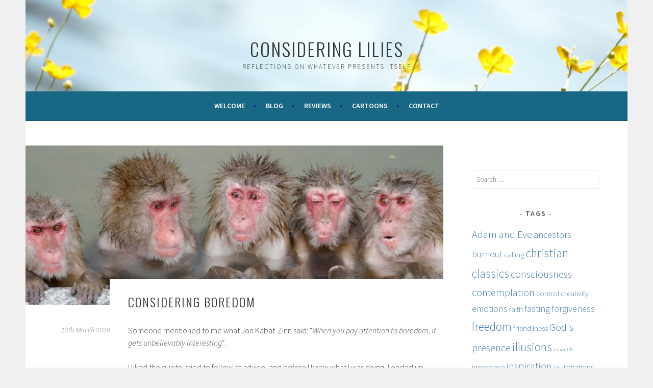

--- FILE ---
content_type: text/html; charset=UTF-8
request_url: https://consideringlilies.nl/considering-boredom/?utm_source=rss&utm_medium=rss&utm_campaign=considering-boredom
body_size: 63523
content:
<!DOCTYPE html>
<html lang="en-GB">
<head>
<meta charset="UTF-8">
<meta name="viewport" content="width=device-width, initial-scale=1">
<link rel="profile" href="http://gmpg.org/xfn/11">
<link rel="pingback" href="https://consideringlilies.nl/xmlrpc.php">
<meta name='robots' content='index, follow, max-image-preview:large, max-snippet:-1, max-video-preview:-1' />

	<!-- This site is optimized with the Yoast SEO plugin v20.7 - https://yoast.com/wordpress/plugins/seo/ -->
	<title>Considering Boredom - Considering Lilies</title>
	<meta name="description" content="&quot;When you pay attention to boredom, it gets unbelievably interesting&quot;. I tried this, and before I knew what I was doing, I ended up investigating whatever anyone had said on the topic." />
	<link rel="canonical" href="https://consideringlilies.nl/considering-boredom/" />
	<meta property="og:locale" content="en_GB" />
	<meta property="og:type" content="article" />
	<meta property="og:title" content="Considering Boredom - Considering Lilies" />
	<meta property="og:description" content="&quot;When you pay attention to boredom, it gets unbelievably interesting&quot;. I tried this, and before I knew what I was doing, I ended up investigating whatever anyone had said on the topic." />
	<meta property="og:url" content="https://consideringlilies.nl/considering-boredom/" />
	<meta property="og:site_name" content="Considering Lilies" />
	<meta property="article:published_time" content="2020-03-12T11:37:02+00:00" />
	<meta property="article:modified_time" content="2020-03-14T07:02:44+00:00" />
	<meta property="og:image" content="https://consideringlilies.nl/wp-content/uploads/2020/03/gorilla2.jpeg" />
	<meta property="og:image:width" content="546" />
	<meta property="og:image:height" content="546" />
	<meta property="og:image:type" content="image/jpeg" />
	<meta name="author" content="Ruth Alkema" />
	<meta name="twitter:card" content="summary_large_image" />
	<meta name="twitter:label1" content="Written by" />
	<meta name="twitter:data1" content="Ruth Alkema" />
	<meta name="twitter:label2" content="Estimated reading time" />
	<meta name="twitter:data2" content="5 minutes" />
	<script type="application/ld+json" class="yoast-schema-graph">{"@context":"https://schema.org","@graph":[{"@type":"Article","@id":"https://consideringlilies.nl/considering-boredom/#article","isPartOf":{"@id":"https://consideringlilies.nl/considering-boredom/"},"author":{"name":"Ruth Alkema","@id":"https://consideringlilies.nl/#/schema/person/566833366f257086307cb570a7f75b33"},"headline":"Considering Boredom","datePublished":"2020-03-12T11:37:02+00:00","dateModified":"2020-03-14T07:02:44+00:00","mainEntityOfPage":{"@id":"https://consideringlilies.nl/considering-boredom/"},"wordCount":939,"publisher":{"@id":"https://consideringlilies.nl/#/schema/person/566833366f257086307cb570a7f75b33"},"image":{"@id":"https://consideringlilies.nl/considering-boredom/#primaryimage"},"thumbnailUrl":"https://consideringlilies.nl/wp-content/uploads/2020/03/gorilla2.jpeg","keywords":["boredom"],"inLanguage":"en-GB"},{"@type":"WebPage","@id":"https://consideringlilies.nl/considering-boredom/","url":"https://consideringlilies.nl/considering-boredom/","name":"Considering Boredom - Considering Lilies","isPartOf":{"@id":"https://consideringlilies.nl/#website"},"primaryImageOfPage":{"@id":"https://consideringlilies.nl/considering-boredom/#primaryimage"},"image":{"@id":"https://consideringlilies.nl/considering-boredom/#primaryimage"},"thumbnailUrl":"https://consideringlilies.nl/wp-content/uploads/2020/03/gorilla2.jpeg","datePublished":"2020-03-12T11:37:02+00:00","dateModified":"2020-03-14T07:02:44+00:00","description":"\"When you pay attention to boredom, it gets unbelievably interesting\". I tried this, and before I knew what I was doing, I ended up investigating whatever anyone had said on the topic.","breadcrumb":{"@id":"https://consideringlilies.nl/considering-boredom/#breadcrumb"},"inLanguage":"en-GB","potentialAction":[{"@type":"ReadAction","target":["https://consideringlilies.nl/considering-boredom/"]}]},{"@type":"ImageObject","inLanguage":"en-GB","@id":"https://consideringlilies.nl/considering-boredom/#primaryimage","url":"https://consideringlilies.nl/wp-content/uploads/2020/03/gorilla2.jpeg","contentUrl":"https://consideringlilies.nl/wp-content/uploads/2020/03/gorilla2.jpeg","width":546,"height":546},{"@type":"BreadcrumbList","@id":"https://consideringlilies.nl/considering-boredom/#breadcrumb","itemListElement":[{"@type":"ListItem","position":1,"name":"Home","item":"https://consideringlilies.nl/"},{"@type":"ListItem","position":2,"name":"Blog","item":"https://consideringlilies.nl/blog/"},{"@type":"ListItem","position":3,"name":"Considering Boredom"}]},{"@type":"WebSite","@id":"https://consideringlilies.nl/#website","url":"https://consideringlilies.nl/","name":"Considering Lilies","description":"Reflections on whatever presents itself","publisher":{"@id":"https://consideringlilies.nl/#/schema/person/566833366f257086307cb570a7f75b33"},"potentialAction":[{"@type":"SearchAction","target":{"@type":"EntryPoint","urlTemplate":"https://consideringlilies.nl/?s={search_term_string}"},"query-input":"required name=search_term_string"}],"inLanguage":"en-GB"},{"@type":["Person","Organization"],"@id":"https://consideringlilies.nl/#/schema/person/566833366f257086307cb570a7f75b33","name":"Ruth Alkema","image":{"@type":"ImageObject","inLanguage":"en-GB","@id":"https://consideringlilies.nl/#/schema/person/image/","url":"https://consideringlilies.nl/wp-content/uploads/2017/12/20953258_679287288948151_6989616383031255846_n.jpg","contentUrl":"https://consideringlilies.nl/wp-content/uploads/2017/12/20953258_679287288948151_6989616383031255846_n.jpg","width":480,"height":480,"caption":"Ruth Alkema"},"logo":{"@id":"https://consideringlilies.nl/#/schema/person/image/"}}]}</script>
	<!-- / Yoast SEO plugin. -->


<link rel='dns-prefetch' href='//fonts.googleapis.com' />
<link rel="alternate" type="application/rss+xml" title="Considering Lilies &raquo; Feed" href="https://consideringlilies.nl/feed/" />
<link rel="alternate" type="application/rss+xml" title="Considering Lilies &raquo; Comments Feed" href="https://consideringlilies.nl/comments/feed/" />
		<!-- This site uses the Google Analytics by ExactMetrics plugin v7.15.2 - Using Analytics tracking - https://www.exactmetrics.com/ -->
							<script src="//www.googletagmanager.com/gtag/js?id=G-TR07YNDY84"  data-cfasync="false" data-wpfc-render="false" type="text/javascript" async></script>
			<script data-cfasync="false" data-wpfc-render="false" type="text/javascript">
				var em_version = '7.15.2';
				var em_track_user = true;
				var em_no_track_reason = '';
				
								var disableStrs = [
										'ga-disable-G-TR07YNDY84',
															'ga-disable-UA-114874606-1',
									];

				/* Function to detect opted out users */
				function __gtagTrackerIsOptedOut() {
					for (var index = 0; index < disableStrs.length; index++) {
						if (document.cookie.indexOf(disableStrs[index] + '=true') > -1) {
							return true;
						}
					}

					return false;
				}

				/* Disable tracking if the opt-out cookie exists. */
				if (__gtagTrackerIsOptedOut()) {
					for (var index = 0; index < disableStrs.length; index++) {
						window[disableStrs[index]] = true;
					}
				}

				/* Opt-out function */
				function __gtagTrackerOptout() {
					for (var index = 0; index < disableStrs.length; index++) {
						document.cookie = disableStrs[index] + '=true; expires=Thu, 31 Dec 2099 23:59:59 UTC; path=/';
						window[disableStrs[index]] = true;
					}
				}

				if ('undefined' === typeof gaOptout) {
					function gaOptout() {
						__gtagTrackerOptout();
					}
				}
								window.dataLayer = window.dataLayer || [];

				window.ExactMetricsDualTracker = {
					helpers: {},
					trackers: {},
				};
				if (em_track_user) {
					function __gtagDataLayer() {
						dataLayer.push(arguments);
					}

					function __gtagTracker(type, name, parameters) {
						if (!parameters) {
							parameters = {};
						}

						if (parameters.send_to) {
							__gtagDataLayer.apply(null, arguments);
							return;
						}

						if (type === 'event') {
														parameters.send_to = exactmetrics_frontend.v4_id;
							var hookName = name;
							if (typeof parameters['event_category'] !== 'undefined') {
								hookName = parameters['event_category'] + ':' + name;
							}

							if (typeof ExactMetricsDualTracker.trackers[hookName] !== 'undefined') {
								ExactMetricsDualTracker.trackers[hookName](parameters);
							} else {
								__gtagDataLayer('event', name, parameters);
							}
							
														parameters.send_to = exactmetrics_frontend.ua;
							__gtagDataLayer(type, name, parameters);
													} else {
							__gtagDataLayer.apply(null, arguments);
						}
					}

					__gtagTracker('js', new Date());
					__gtagTracker('set', {
						'developer_id.dNDMyYj': true,
											});
										__gtagTracker('config', 'G-TR07YNDY84', {"forceSSL":"true","anonymize_ip":"true"} );
															__gtagTracker('config', 'UA-114874606-1', {"forceSSL":"true","anonymize_ip":"true"} );
										window.gtag = __gtagTracker;										(function () {
						/* https://developers.google.com/analytics/devguides/collection/analyticsjs/ */
						/* ga and __gaTracker compatibility shim. */
						var noopfn = function () {
							return null;
						};
						var newtracker = function () {
							return new Tracker();
						};
						var Tracker = function () {
							return null;
						};
						var p = Tracker.prototype;
						p.get = noopfn;
						p.set = noopfn;
						p.send = function () {
							var args = Array.prototype.slice.call(arguments);
							args.unshift('send');
							__gaTracker.apply(null, args);
						};
						var __gaTracker = function () {
							var len = arguments.length;
							if (len === 0) {
								return;
							}
							var f = arguments[len - 1];
							if (typeof f !== 'object' || f === null || typeof f.hitCallback !== 'function') {
								if ('send' === arguments[0]) {
									var hitConverted, hitObject = false, action;
									if ('event' === arguments[1]) {
										if ('undefined' !== typeof arguments[3]) {
											hitObject = {
												'eventAction': arguments[3],
												'eventCategory': arguments[2],
												'eventLabel': arguments[4],
												'value': arguments[5] ? arguments[5] : 1,
											}
										}
									}
									if ('pageview' === arguments[1]) {
										if ('undefined' !== typeof arguments[2]) {
											hitObject = {
												'eventAction': 'page_view',
												'page_path': arguments[2],
											}
										}
									}
									if (typeof arguments[2] === 'object') {
										hitObject = arguments[2];
									}
									if (typeof arguments[5] === 'object') {
										Object.assign(hitObject, arguments[5]);
									}
									if ('undefined' !== typeof arguments[1].hitType) {
										hitObject = arguments[1];
										if ('pageview' === hitObject.hitType) {
											hitObject.eventAction = 'page_view';
										}
									}
									if (hitObject) {
										action = 'timing' === arguments[1].hitType ? 'timing_complete' : hitObject.eventAction;
										hitConverted = mapArgs(hitObject);
										__gtagTracker('event', action, hitConverted);
									}
								}
								return;
							}

							function mapArgs(args) {
								var arg, hit = {};
								var gaMap = {
									'eventCategory': 'event_category',
									'eventAction': 'event_action',
									'eventLabel': 'event_label',
									'eventValue': 'event_value',
									'nonInteraction': 'non_interaction',
									'timingCategory': 'event_category',
									'timingVar': 'name',
									'timingValue': 'value',
									'timingLabel': 'event_label',
									'page': 'page_path',
									'location': 'page_location',
									'title': 'page_title',
								};
								for (arg in args) {
																		if (!(!args.hasOwnProperty(arg) || !gaMap.hasOwnProperty(arg))) {
										hit[gaMap[arg]] = args[arg];
									} else {
										hit[arg] = args[arg];
									}
								}
								return hit;
							}

							try {
								f.hitCallback();
							} catch (ex) {
							}
						};
						__gaTracker.create = newtracker;
						__gaTracker.getByName = newtracker;
						__gaTracker.getAll = function () {
							return [];
						};
						__gaTracker.remove = noopfn;
						__gaTracker.loaded = true;
						window['__gaTracker'] = __gaTracker;
					})();
									} else {
										console.log("");
					(function () {
						function __gtagTracker() {
							return null;
						}

						window['__gtagTracker'] = __gtagTracker;
						window['gtag'] = __gtagTracker;
					})();
									}
			</script>
				<!-- / Google Analytics by ExactMetrics -->
		<script type="text/javascript">
window._wpemojiSettings = {"baseUrl":"https:\/\/s.w.org\/images\/core\/emoji\/14.0.0\/72x72\/","ext":".png","svgUrl":"https:\/\/s.w.org\/images\/core\/emoji\/14.0.0\/svg\/","svgExt":".svg","source":{"concatemoji":"https:\/\/consideringlilies.nl\/wp-includes\/js\/wp-emoji-release.min.js?ver=6.2"}};
/*! This file is auto-generated */
!function(e,a,t){var n,r,o,i=a.createElement("canvas"),p=i.getContext&&i.getContext("2d");function s(e,t){p.clearRect(0,0,i.width,i.height),p.fillText(e,0,0);e=i.toDataURL();return p.clearRect(0,0,i.width,i.height),p.fillText(t,0,0),e===i.toDataURL()}function c(e){var t=a.createElement("script");t.src=e,t.defer=t.type="text/javascript",a.getElementsByTagName("head")[0].appendChild(t)}for(o=Array("flag","emoji"),t.supports={everything:!0,everythingExceptFlag:!0},r=0;r<o.length;r++)t.supports[o[r]]=function(e){if(p&&p.fillText)switch(p.textBaseline="top",p.font="600 32px Arial",e){case"flag":return s("\ud83c\udff3\ufe0f\u200d\u26a7\ufe0f","\ud83c\udff3\ufe0f\u200b\u26a7\ufe0f")?!1:!s("\ud83c\uddfa\ud83c\uddf3","\ud83c\uddfa\u200b\ud83c\uddf3")&&!s("\ud83c\udff4\udb40\udc67\udb40\udc62\udb40\udc65\udb40\udc6e\udb40\udc67\udb40\udc7f","\ud83c\udff4\u200b\udb40\udc67\u200b\udb40\udc62\u200b\udb40\udc65\u200b\udb40\udc6e\u200b\udb40\udc67\u200b\udb40\udc7f");case"emoji":return!s("\ud83e\udef1\ud83c\udffb\u200d\ud83e\udef2\ud83c\udfff","\ud83e\udef1\ud83c\udffb\u200b\ud83e\udef2\ud83c\udfff")}return!1}(o[r]),t.supports.everything=t.supports.everything&&t.supports[o[r]],"flag"!==o[r]&&(t.supports.everythingExceptFlag=t.supports.everythingExceptFlag&&t.supports[o[r]]);t.supports.everythingExceptFlag=t.supports.everythingExceptFlag&&!t.supports.flag,t.DOMReady=!1,t.readyCallback=function(){t.DOMReady=!0},t.supports.everything||(n=function(){t.readyCallback()},a.addEventListener?(a.addEventListener("DOMContentLoaded",n,!1),e.addEventListener("load",n,!1)):(e.attachEvent("onload",n),a.attachEvent("onreadystatechange",function(){"complete"===a.readyState&&t.readyCallback()})),(e=t.source||{}).concatemoji?c(e.concatemoji):e.wpemoji&&e.twemoji&&(c(e.twemoji),c(e.wpemoji)))}(window,document,window._wpemojiSettings);
</script>
<style type="text/css">
img.wp-smiley,
img.emoji {
	display: inline !important;
	border: none !important;
	box-shadow: none !important;
	height: 1em !important;
	width: 1em !important;
	margin: 0 0.07em !important;
	vertical-align: -0.1em !important;
	background: none !important;
	padding: 0 !important;
}
</style>
	<link rel='stylesheet' id='wp-block-library-css' href='https://consideringlilies.nl/wp-includes/css/dist/block-library/style.min.css?ver=6.2' type='text/css' media='all' />
<style id='wp-block-library-inline-css' type='text/css'>
.has-text-align-justify{text-align:justify;}
</style>
<link rel='stylesheet' id='jetpack-videopress-video-block-view-css' href='https://consideringlilies.nl/wp-content/plugins/jetpack/jetpack_vendor/automattic/jetpack-videopress/build/block-editor/blocks/video/view.css?minify=false&#038;ver=317afd605f368082816f' type='text/css' media='all' />
<link rel='stylesheet' id='mediaelement-css' href='https://consideringlilies.nl/wp-includes/js/mediaelement/mediaelementplayer-legacy.min.css?ver=4.2.17' type='text/css' media='all' />
<link rel='stylesheet' id='wp-mediaelement-css' href='https://consideringlilies.nl/wp-includes/js/mediaelement/wp-mediaelement.min.css?ver=6.2' type='text/css' media='all' />
<link rel='stylesheet' id='classic-theme-styles-css' href='https://consideringlilies.nl/wp-includes/css/classic-themes.min.css?ver=6.2' type='text/css' media='all' />
<style id='global-styles-inline-css' type='text/css'>
body{--wp--preset--color--black: #000000;--wp--preset--color--cyan-bluish-gray: #abb8c3;--wp--preset--color--white: #ffffff;--wp--preset--color--pale-pink: #f78da7;--wp--preset--color--vivid-red: #cf2e2e;--wp--preset--color--luminous-vivid-orange: #ff6900;--wp--preset--color--luminous-vivid-amber: #fcb900;--wp--preset--color--light-green-cyan: #7bdcb5;--wp--preset--color--vivid-green-cyan: #00d084;--wp--preset--color--pale-cyan-blue: #8ed1fc;--wp--preset--color--vivid-cyan-blue: #0693e3;--wp--preset--color--vivid-purple: #9b51e0;--wp--preset--gradient--vivid-cyan-blue-to-vivid-purple: linear-gradient(135deg,rgba(6,147,227,1) 0%,rgb(155,81,224) 100%);--wp--preset--gradient--light-green-cyan-to-vivid-green-cyan: linear-gradient(135deg,rgb(122,220,180) 0%,rgb(0,208,130) 100%);--wp--preset--gradient--luminous-vivid-amber-to-luminous-vivid-orange: linear-gradient(135deg,rgba(252,185,0,1) 0%,rgba(255,105,0,1) 100%);--wp--preset--gradient--luminous-vivid-orange-to-vivid-red: linear-gradient(135deg,rgba(255,105,0,1) 0%,rgb(207,46,46) 100%);--wp--preset--gradient--very-light-gray-to-cyan-bluish-gray: linear-gradient(135deg,rgb(238,238,238) 0%,rgb(169,184,195) 100%);--wp--preset--gradient--cool-to-warm-spectrum: linear-gradient(135deg,rgb(74,234,220) 0%,rgb(151,120,209) 20%,rgb(207,42,186) 40%,rgb(238,44,130) 60%,rgb(251,105,98) 80%,rgb(254,248,76) 100%);--wp--preset--gradient--blush-light-purple: linear-gradient(135deg,rgb(255,206,236) 0%,rgb(152,150,240) 100%);--wp--preset--gradient--blush-bordeaux: linear-gradient(135deg,rgb(254,205,165) 0%,rgb(254,45,45) 50%,rgb(107,0,62) 100%);--wp--preset--gradient--luminous-dusk: linear-gradient(135deg,rgb(255,203,112) 0%,rgb(199,81,192) 50%,rgb(65,88,208) 100%);--wp--preset--gradient--pale-ocean: linear-gradient(135deg,rgb(255,245,203) 0%,rgb(182,227,212) 50%,rgb(51,167,181) 100%);--wp--preset--gradient--electric-grass: linear-gradient(135deg,rgb(202,248,128) 0%,rgb(113,206,126) 100%);--wp--preset--gradient--midnight: linear-gradient(135deg,rgb(2,3,129) 0%,rgb(40,116,252) 100%);--wp--preset--duotone--dark-grayscale: url('#wp-duotone-dark-grayscale');--wp--preset--duotone--grayscale: url('#wp-duotone-grayscale');--wp--preset--duotone--purple-yellow: url('#wp-duotone-purple-yellow');--wp--preset--duotone--blue-red: url('#wp-duotone-blue-red');--wp--preset--duotone--midnight: url('#wp-duotone-midnight');--wp--preset--duotone--magenta-yellow: url('#wp-duotone-magenta-yellow');--wp--preset--duotone--purple-green: url('#wp-duotone-purple-green');--wp--preset--duotone--blue-orange: url('#wp-duotone-blue-orange');--wp--preset--font-size--small: 13px;--wp--preset--font-size--medium: 20px;--wp--preset--font-size--large: 36px;--wp--preset--font-size--x-large: 42px;--wp--preset--spacing--20: 0.44rem;--wp--preset--spacing--30: 0.67rem;--wp--preset--spacing--40: 1rem;--wp--preset--spacing--50: 1.5rem;--wp--preset--spacing--60: 2.25rem;--wp--preset--spacing--70: 3.38rem;--wp--preset--spacing--80: 5.06rem;--wp--preset--shadow--natural: 6px 6px 9px rgba(0, 0, 0, 0.2);--wp--preset--shadow--deep: 12px 12px 50px rgba(0, 0, 0, 0.4);--wp--preset--shadow--sharp: 6px 6px 0px rgba(0, 0, 0, 0.2);--wp--preset--shadow--outlined: 6px 6px 0px -3px rgba(255, 255, 255, 1), 6px 6px rgba(0, 0, 0, 1);--wp--preset--shadow--crisp: 6px 6px 0px rgba(0, 0, 0, 1);}:where(.is-layout-flex){gap: 0.5em;}body .is-layout-flow > .alignleft{float: left;margin-inline-start: 0;margin-inline-end: 2em;}body .is-layout-flow > .alignright{float: right;margin-inline-start: 2em;margin-inline-end: 0;}body .is-layout-flow > .aligncenter{margin-left: auto !important;margin-right: auto !important;}body .is-layout-constrained > .alignleft{float: left;margin-inline-start: 0;margin-inline-end: 2em;}body .is-layout-constrained > .alignright{float: right;margin-inline-start: 2em;margin-inline-end: 0;}body .is-layout-constrained > .aligncenter{margin-left: auto !important;margin-right: auto !important;}body .is-layout-constrained > :where(:not(.alignleft):not(.alignright):not(.alignfull)){max-width: var(--wp--style--global--content-size);margin-left: auto !important;margin-right: auto !important;}body .is-layout-constrained > .alignwide{max-width: var(--wp--style--global--wide-size);}body .is-layout-flex{display: flex;}body .is-layout-flex{flex-wrap: wrap;align-items: center;}body .is-layout-flex > *{margin: 0;}:where(.wp-block-columns.is-layout-flex){gap: 2em;}.has-black-color{color: var(--wp--preset--color--black) !important;}.has-cyan-bluish-gray-color{color: var(--wp--preset--color--cyan-bluish-gray) !important;}.has-white-color{color: var(--wp--preset--color--white) !important;}.has-pale-pink-color{color: var(--wp--preset--color--pale-pink) !important;}.has-vivid-red-color{color: var(--wp--preset--color--vivid-red) !important;}.has-luminous-vivid-orange-color{color: var(--wp--preset--color--luminous-vivid-orange) !important;}.has-luminous-vivid-amber-color{color: var(--wp--preset--color--luminous-vivid-amber) !important;}.has-light-green-cyan-color{color: var(--wp--preset--color--light-green-cyan) !important;}.has-vivid-green-cyan-color{color: var(--wp--preset--color--vivid-green-cyan) !important;}.has-pale-cyan-blue-color{color: var(--wp--preset--color--pale-cyan-blue) !important;}.has-vivid-cyan-blue-color{color: var(--wp--preset--color--vivid-cyan-blue) !important;}.has-vivid-purple-color{color: var(--wp--preset--color--vivid-purple) !important;}.has-black-background-color{background-color: var(--wp--preset--color--black) !important;}.has-cyan-bluish-gray-background-color{background-color: var(--wp--preset--color--cyan-bluish-gray) !important;}.has-white-background-color{background-color: var(--wp--preset--color--white) !important;}.has-pale-pink-background-color{background-color: var(--wp--preset--color--pale-pink) !important;}.has-vivid-red-background-color{background-color: var(--wp--preset--color--vivid-red) !important;}.has-luminous-vivid-orange-background-color{background-color: var(--wp--preset--color--luminous-vivid-orange) !important;}.has-luminous-vivid-amber-background-color{background-color: var(--wp--preset--color--luminous-vivid-amber) !important;}.has-light-green-cyan-background-color{background-color: var(--wp--preset--color--light-green-cyan) !important;}.has-vivid-green-cyan-background-color{background-color: var(--wp--preset--color--vivid-green-cyan) !important;}.has-pale-cyan-blue-background-color{background-color: var(--wp--preset--color--pale-cyan-blue) !important;}.has-vivid-cyan-blue-background-color{background-color: var(--wp--preset--color--vivid-cyan-blue) !important;}.has-vivid-purple-background-color{background-color: var(--wp--preset--color--vivid-purple) !important;}.has-black-border-color{border-color: var(--wp--preset--color--black) !important;}.has-cyan-bluish-gray-border-color{border-color: var(--wp--preset--color--cyan-bluish-gray) !important;}.has-white-border-color{border-color: var(--wp--preset--color--white) !important;}.has-pale-pink-border-color{border-color: var(--wp--preset--color--pale-pink) !important;}.has-vivid-red-border-color{border-color: var(--wp--preset--color--vivid-red) !important;}.has-luminous-vivid-orange-border-color{border-color: var(--wp--preset--color--luminous-vivid-orange) !important;}.has-luminous-vivid-amber-border-color{border-color: var(--wp--preset--color--luminous-vivid-amber) !important;}.has-light-green-cyan-border-color{border-color: var(--wp--preset--color--light-green-cyan) !important;}.has-vivid-green-cyan-border-color{border-color: var(--wp--preset--color--vivid-green-cyan) !important;}.has-pale-cyan-blue-border-color{border-color: var(--wp--preset--color--pale-cyan-blue) !important;}.has-vivid-cyan-blue-border-color{border-color: var(--wp--preset--color--vivid-cyan-blue) !important;}.has-vivid-purple-border-color{border-color: var(--wp--preset--color--vivid-purple) !important;}.has-vivid-cyan-blue-to-vivid-purple-gradient-background{background: var(--wp--preset--gradient--vivid-cyan-blue-to-vivid-purple) !important;}.has-light-green-cyan-to-vivid-green-cyan-gradient-background{background: var(--wp--preset--gradient--light-green-cyan-to-vivid-green-cyan) !important;}.has-luminous-vivid-amber-to-luminous-vivid-orange-gradient-background{background: var(--wp--preset--gradient--luminous-vivid-amber-to-luminous-vivid-orange) !important;}.has-luminous-vivid-orange-to-vivid-red-gradient-background{background: var(--wp--preset--gradient--luminous-vivid-orange-to-vivid-red) !important;}.has-very-light-gray-to-cyan-bluish-gray-gradient-background{background: var(--wp--preset--gradient--very-light-gray-to-cyan-bluish-gray) !important;}.has-cool-to-warm-spectrum-gradient-background{background: var(--wp--preset--gradient--cool-to-warm-spectrum) !important;}.has-blush-light-purple-gradient-background{background: var(--wp--preset--gradient--blush-light-purple) !important;}.has-blush-bordeaux-gradient-background{background: var(--wp--preset--gradient--blush-bordeaux) !important;}.has-luminous-dusk-gradient-background{background: var(--wp--preset--gradient--luminous-dusk) !important;}.has-pale-ocean-gradient-background{background: var(--wp--preset--gradient--pale-ocean) !important;}.has-electric-grass-gradient-background{background: var(--wp--preset--gradient--electric-grass) !important;}.has-midnight-gradient-background{background: var(--wp--preset--gradient--midnight) !important;}.has-small-font-size{font-size: var(--wp--preset--font-size--small) !important;}.has-medium-font-size{font-size: var(--wp--preset--font-size--medium) !important;}.has-large-font-size{font-size: var(--wp--preset--font-size--large) !important;}.has-x-large-font-size{font-size: var(--wp--preset--font-size--x-large) !important;}
.wp-block-navigation a:where(:not(.wp-element-button)){color: inherit;}
:where(.wp-block-columns.is-layout-flex){gap: 2em;}
.wp-block-pullquote{font-size: 1.5em;line-height: 1.6;}
</style>
<link rel='stylesheet' id='style-css' href='https://consideringlilies.nl/wp-content/plugins/considering-lilies/style.css?ver=6.2' type='text/css' media='all' />
<link rel='stylesheet' id='sela-css' href='https://consideringlilies.nl/wp-content/themes/sela/style.css?ver=6.2' type='text/css' media='all' />
<link rel='stylesheet' id='sela-child-css' href='https://consideringlilies.nl/wp-content/themes/sela-child/style.css?ver=1.0.0' type='text/css' media='all' />
<link rel='stylesheet' id='sela-fonts-css' href='https://fonts.googleapis.com/css?family=Source+Sans+Pro%3A300%2C300italic%2C400%2C400italic%2C600%7CDroid+Serif%3A400%2C400italic%7COswald%3A300%2C400&#038;subset=latin%2Clatin-ext' type='text/css' media='all' />
<link rel='stylesheet' id='genericons-css' href='https://consideringlilies.nl/wp-content/plugins/jetpack/_inc/genericons/genericons/genericons.css?ver=3.1' type='text/css' media='all' />
<link rel='stylesheet' id='sela-style-css' href='https://consideringlilies.nl/wp-content/themes/sela-child/style.css?ver=6.2' type='text/css' media='all' />
<style id='sela-style-inline-css' type='text/css'>
.site-branding { background-image: url(https://consideringlilies.nl/wp-content/uploads/2017/12/cropped-lilies-banner.jpg); }
</style>
<link rel='stylesheet' id='recent-posts-widget-with-thumbnails-public-style-css' href='https://consideringlilies.nl/wp-content/plugins/recent-posts-widget-with-thumbnails/public.css?ver=7.1.1' type='text/css' media='all' />
<link rel='stylesheet' id='jetpack_css-css' href='https://consideringlilies.nl/wp-content/plugins/jetpack/css/jetpack.css?ver=12.1' type='text/css' media='all' />
<script type='text/javascript' src='https://consideringlilies.nl/wp-content/plugins/google-analytics-dashboard-for-wp/assets/js/frontend-gtag.min.js?ver=7.15.2' id='exactmetrics-frontend-script-js'></script>
<script data-cfasync="false" data-wpfc-render="false" type="text/javascript" id='exactmetrics-frontend-script-js-extra'>/* <![CDATA[ */
var exactmetrics_frontend = {"js_events_tracking":"true","download_extensions":"zip,mp3,mpeg,pdf,docx,pptx,xlsx,rar","inbound_paths":"[{\"path\":\"\\\/go\\\/\",\"label\":\"affiliate\"},{\"path\":\"\\\/recommend\\\/\",\"label\":\"affiliate\"}]","home_url":"https:\/\/consideringlilies.nl","hash_tracking":"false","ua":"UA-114874606-1","v4_id":"G-TR07YNDY84"};/* ]]> */
</script>
<script type='text/javascript' src='https://consideringlilies.nl/wp-includes/js/jquery/jquery.min.js?ver=3.6.3' id='jquery-core-js'></script>
<script type='text/javascript' src='https://consideringlilies.nl/wp-includes/js/jquery/jquery-migrate.min.js?ver=3.4.0' id='jquery-migrate-js'></script>
<link rel="https://api.w.org/" href="https://consideringlilies.nl/wp-json/" /><link rel="alternate" type="application/json" href="https://consideringlilies.nl/wp-json/wp/v2/posts/1105" /><link rel="EditURI" type="application/rsd+xml" title="RSD" href="https://consideringlilies.nl/xmlrpc.php?rsd" />
<link rel="wlwmanifest" type="application/wlwmanifest+xml" href="https://consideringlilies.nl/wp-includes/wlwmanifest.xml" />
<meta name="generator" content="WordPress 6.2" />
<link rel='shortlink' href='https://consideringlilies.nl/?p=1105' />
<link rel="alternate" type="application/json+oembed" href="https://consideringlilies.nl/wp-json/oembed/1.0/embed?url=https%3A%2F%2Fconsideringlilies.nl%2Fconsidering-boredom%2F" />
<link rel="alternate" type="text/xml+oembed" href="https://consideringlilies.nl/wp-json/oembed/1.0/embed?url=https%3A%2F%2Fconsideringlilies.nl%2Fconsidering-boredom%2F&#038;format=xml" />
 
    <style type="text/css"> 
	.main-navigation {
		background-color: ;
	}

	button,
	input[type="button"],
	input[type="reset"],
	input[type="submit"],
	#infinite-handle span {
		background-color: ;
	}

	a {
		color: #437eb6;
	}
	.entry-title a {
		color: #437eb6;
	}

	.main-navigation .menu > li > a:after {
			color: #250d9b;
		}

	.main-navigation a:hover,
	.main-navigation ul > :hover > a,
	.main-navigation ul > .focus > a {
		color: #e5e352;
	}
	.main-navigation ul ul a:hover,
	.main-navigation ul ul li.focus > a {
		color: #e5e352;
	}
	.main-navigation a:hover,
	.main-navigation ul > :hover > a,
	.main-navigation ul > .focus > a {
		color: #e5e352;
	}
	.main-navigation li.current_page_item > a,
	.main-navigation li.current-menu-item > a,
	.main-navigation li.current_page_ancestor > a,
	.main-navigation li.current-menu-ancestor > a {
		color: #e5e352;
	}

      a { 
        color: #437eb6; 
      } 
    </style> <link rel="icon" href="https://consideringlilies.nl/wp-content/uploads/2019/12/cropped-considering-lilies-1-32x32.png" sizes="32x32" />
<link rel="icon" href="https://consideringlilies.nl/wp-content/uploads/2019/12/cropped-considering-lilies-1-192x192.png" sizes="192x192" />
<link rel="apple-touch-icon" href="https://consideringlilies.nl/wp-content/uploads/2019/12/cropped-considering-lilies-1-180x180.png" />
<meta name="msapplication-TileImage" content="https://consideringlilies.nl/wp-content/uploads/2019/12/cropped-considering-lilies-1-270x270.png" />
		<style type="text/css" id="wp-custom-css">
			blockquote.bordered  {
background-color: #f9f9f9;
border: 1px solid #ccc;
border-radius: 6px;
box-shadow: 1px 1px 1px #ccc;
font-style: italic;
margin-bottom: 1.2em;
	padding-top: 0.6em;
	padding-right: 1em;
}

blockquote.bordered cite {
	margin-top: 0em;
	font-size: smaller;
}

blockquote.bordered p {
	margin-bottom: 1em;
}		</style>
		</head>

<body class="post-template-default single single-post postid-1105 single-format-standard not-multi-author display-header-text">
<div id="page" class="hfeed site">
	<header id="masthead" class="site-header" role="banner">
		<a class="skip-link screen-reader-text" href="#content" title="Skip to content">Skip to content</a>

		<div class="site-branding">
			<a href="https://consideringlilies.nl/" class="site-logo-link" rel="home" itemprop="url"></a>			<h1 class="site-title"><a href="https://consideringlilies.nl/" title="Considering Lilies" rel="home">Considering Lilies</a></h1>
							<h2 class="site-description">Reflections on whatever presents itself</h2>
					</div><!-- .site-branding -->

		<nav id="site-navigation" class="main-navigation" role="navigation">
			<button class="menu-toggle" aria-controls="menu" aria-expanded="false">Menu</button>
			<div class="menu-top-menu-container"><ul id="menu-top-menu" class="menu"><li id="menu-item-163" class="menu-item menu-item-type-post_type menu-item-object-page menu-item-home menu-item-163"><a href="https://consideringlilies.nl/">Welcome</a></li>
<li id="menu-item-20" class="menu-item menu-item-type-post_type menu-item-object-page current_page_parent menu-item-20"><a href="https://consideringlilies.nl/blog/">Blog</a></li>
<li id="menu-item-962" class="menu-item menu-item-type-taxonomy menu-item-object-category menu-item-962"><a href="https://consideringlilies.nl/category/review/">Reviews</a></li>
<li id="menu-item-983" class="menu-item menu-item-type-taxonomy menu-item-object-category menu-item-983"><a href="https://consideringlilies.nl/category/cartoons/">Cartoons</a></li>
<li id="menu-item-21" class="menu-item menu-item-type-post_type menu-item-object-page menu-item-21"><a href="https://consideringlilies.nl/contact/">Contact</a></li>
</ul></div>		</nav><!-- #site-navigation -->
	</header><!-- #masthead -->

	<div id="content" class="site-content">

	<div id="primary" class="content-area">
		<main id="main" class="site-main" role="main">

		
			
				
<article id="post-1105" class="post-1105 post type-post status-publish format-standard has-post-thumbnail hentry category-uncategorised tag-boredom with-featured-image">

					<div class="post-thumbnail">
					<img src="https://consideringlilies.nl/wp-content/uploads/2020/03/monkeys.png" alt="Considering Boredom" title="Considering Boredom" />
				</div>
			
	<header class="entry-header ">
					<h1 class="entry-title">Considering Boredom</h1>			</header><!-- .entry-header -->

	<div class="entry-body">

				<div class="entry-meta">
			<span class="date"><a href="https://consideringlilies.nl/considering-boredom/" title="Permalink to Considering Boredom" rel="bookmark"><time class="entry-date published" datetime="2020-03-12T12:37:02+01:00">12th March 2020</time><time class="updated" datetime="2020-03-14T08:02:44+01:00">14th March 2020</time></a></span>		</div><!-- .entry-meta -->
		
				<div class="entry-content">
			
<p>Someone mentioned to me what Jon Kabat-Zinn said: &#8220;<em>When you pay attention to boredom, it gets unbelievably interesting</em>&#8220;.</p>



<p>I liked the quote, tried to follow its advice, and before I knew what I was doing, I ended up investigating whatever anyone had said on the topic. Which only goes to show how much my mind really abhors being quiet and attentive. Even so, collecting all these quotes was rather an enjoyable activity, which proves Jon right: boredom is surely very interesting.&nbsp;</p>



<p>The quotes I liked best are the ones that point out how much boredom brings us close to our intriguing relation with time. I laughed at those who profess to have such a wonderful mind that they are never bored, and look down on all the people who are boring enough to be bored. Such sayings were quite&nbsp; abundant, but I&#8217;ve included only one, as being exemplary for the utter state of denial we can get into.</p>



<p>So, below follows my selection from the list of quotes that I found here: <a href="https://www.goodreads.com/quotes/tag/boredom">https://www.goodreads.com/quotes/tag/boredom</a></p>



<p>Disclaimer: I haven&#8217;t yet read any of the books quoted here.</p>



<blockquote class="wp-block-quote bordered"><p>“When hit by boredom, let yourself be crushed by it; submerge, hit bottom. In general, with things unpleasant, the rule is: The sooner you hit bottom, the faster you surface. The idea here is to exact a full look at the worst. The reason boredom deserves such scrutiny is that it represents pure, undiluted time in all its repetitive, redundant, monotonous splendor.</p><p>Boredom is your window on the properties of time that one tends to ignore to the likely peril of one&#8217;s mental equilibrium. It is your window on time&#8217;s infinity. Once this window opens, don&#8217;t try to shut it; on the contrary, throw it wide open.”</p><cite>Joseph Brodsky</cite></blockquote>



<blockquote class="wp-block-quote bordered"><p>“Boredom is therefore a vital problem for the moralist, since at least half the sins of mankind are caused by the fear of it.”</p><cite>Bertrand Russell, The Conquest of Happiness</cite></blockquote>



<blockquote class="wp-block-quote bordered"><p>Do you realise that people die of boredom in London suburbs? It&#8217;s the second biggest cause of death amongs the English in general. Sheer boredom…</p><cite>Alexander McCall Smith, Friends, Lovers, Chocolate<br></cite></blockquote>



<blockquote class="wp-block-quote bordered"><p>Boredom is the inner conflict we suffer when we lose desire, when we lack a lacking.</p><cite>Robert McKee, Story: Substance, Structure, Style, and the Principles of Screenwriting</cite></blockquote>



<blockquote class="wp-block-quote bordered"><p>For Heidegger, boredom is a privileged fundamental mood because it leads us directly into the very problem complex of being and time.</p><cite>Lars Fr. H. Svendsen, A Philosophy of Boredom</cite></blockquote>



<blockquote class="wp-block-quote bordered"><p>Only boring people get bored.</p><cite>Ruth Burke</cite></blockquote>



<blockquote class="wp-block-quote bordered"><p>Being condemned as boring is the worst thing, isn’t it? If someone calls you an arsehole you can work on being less of one. If a boring person tries to be interesting … they’re probably just being more boring</p><cite>Mhairi McFarlane, You Had Me At Hello</cite></blockquote>



<blockquote class="wp-block-quote bordered"><p>The gods were bored so they created man. Adam was bored because he was alone, so Eve was created. From that time boredom entered the world and grew in exact proportion to the growth of population. Adam was bored alone, then Adam and Eve in union, then Adam and Eve and Cain and Abel were bored en famille, then the population increased and the peoples were bored en masse. To divert themselves they conceived the idea of building a tower so high it reached the sky. The very idea is as boring as the tower was high, and a terrible proof of how boredom had gotten the upper hand. Then the nations were scattered over the earth, just as people now travel abroad, but they continued to be bored.</p><cite>Søren Kierkegaard, Either/Or, Part I</cite></blockquote>



<blockquote class="wp-block-quote bordered"><p>That thing some people call boredom, in the correct if elusive dosage, can be a form of inoculation against itself. Once you struffle through that swamp of monotony where time bogs down in excruciating ticks from your wristwatch, it becomes possible to break through to a state of equilibrium, to reach a kind of waiting and watching that verges on what I can only call the holy.</p><cite>Philip Connors, Fire Season: Field Notes from a Wilderness Lookout</cite></blockquote>



<blockquote class="wp-block-quote bordered"><p>In any first-class work of art, you can find passages that in themselves are extremely boring, but try to cut them out, as they are in an abridged edition, and you lose the life of the work. Don&#8217;t think that art that is alive can remain on the same level of interest throughout — and the same is true of life.</p><cite>W.H. Auden, Lectures on Shakespeare</cite></blockquote>



<blockquote class="wp-block-quote bordered"><p>The nature of the mind is to acquire, to absorb, is it not? Or rather the pattern it has created for itself is one of gathering in, and in that very activity the mind is preparing its own weariness, boredom. Interst, curiosity, is the beginning of acquisition, wich soon becomes boredom; and the urge to be free from boredom is another form of possession. So the mingd goes from boredom to interest to boredom again, til it is utterly weary; and these successive waves of interest and weariness are regarded as existence.</p><cite>Jiddhu Krsihnamurti, Commentaries on Living, Series II</cite></blockquote>



<blockquote class="wp-block-quote bordered"><p>Boredom is the root of all evil. It is very curious that boredom, which itself has such a calm and sedate nature, can have such a capacity to initiate motion. The effect that boredom brings about is absolutely magical, but this effect is one not of attraction but of repulsion.</p><cite>Søren Kierkegaard</cite></blockquote>



<blockquote class="wp-block-quote bordered"><p>If you let restlessness move you, you lose touch with who you are.</p><cite>Jon Kabat-Zinn, Wherever You Go, There You Are: Mindfulness Meditation in Everyday Life</cite></blockquote>
					</div><!-- .entry-content -->
		
				<footer class="entry-meta">
			<span class="cat-links">Posted in: <a href="https://consideringlilies.nl/category/uncategorised/" rel="category tag">Uncategorised</a></span><span class="sep"> | </span><span class="tags-links">Tagged: <a href="https://consideringlilies.nl/tag/boredom/" rel="tag">boredom</a></span>		</footer><!-- .entry-meta -->
			</div><!-- .entry-body -->

</article><!-- #post-## -->

					<nav class="navigation post-navigation" role="navigation">
		<h1 class="screen-reader-text">Post navigation</h1>
		<div class="nav-links">
			<div class="nav-previous"><a href="https://consideringlilies.nl/senua-s-perspective/" rel="prev"><span class="meta-nav"></span>&nbsp;Senua&#8217;s Perspective</a></div><div class="nav-next"><a href="https://consideringlilies.nl/just-being-around/" rel="next">Just being around&nbsp;<span class="meta-nav"></span></a></div>		</div><!-- .nav-links -->
	</nav><!-- .navigation -->
	
				
			
		
		</main><!-- #main -->
	</div><!-- #primary -->

	<div id="secondary" class="widget-area sidebar-widget-area" role="complementary">
		<aside id="search-8" class="widget widget_search"><form role="search" method="get" class="search-form" action="https://consideringlilies.nl/">
				<label>
					<span class="screen-reader-text">Search for:</span>
					<input type="search" class="search-field" placeholder="Search &hellip;" value="" name="s" />
				</label>
				<input type="submit" class="search-submit" value="Search" />
			</form></aside><aside id="tag_cloud-3" class="widget widget_tag_cloud"><h3 class="widget-title">Tags</h3><div class="tagcloud"><a href="https://consideringlilies.nl/tag/adam-and-eve/" class="tag-cloud-link tag-link-73 tag-link-position-1" style="font-size: 15.179487179487pt;" aria-label="Adam and Eve (4 items)">Adam and Eve</a>
<a href="https://consideringlilies.nl/tag/ancestors/" class="tag-cloud-link tag-link-77 tag-link-position-2" style="font-size: 13.384615384615pt;" aria-label="ancestors (3 items)">ancestors</a>
<a href="https://consideringlilies.nl/tag/burnout/" class="tag-cloud-link tag-link-35 tag-link-position-3" style="font-size: 13.384615384615pt;" aria-label="burnout (3 items)">burnout</a>
<a href="https://consideringlilies.nl/tag/calling/" class="tag-cloud-link tag-link-32 tag-link-position-4" style="font-size: 11.230769230769pt;" aria-label="calling (2 items)">calling</a>
<a href="https://consideringlilies.nl/tag/christian-classics/" class="tag-cloud-link tag-link-8 tag-link-position-5" style="font-size: 17.871794871795pt;" aria-label="christian classics (6 items)">christian classics</a>
<a href="https://consideringlilies.nl/tag/consciousness/" class="tag-cloud-link tag-link-80 tag-link-position-6" style="font-size: 15.179487179487pt;" aria-label="consciousness (4 items)">consciousness</a>
<a href="https://consideringlilies.nl/tag/contemplation/" class="tag-cloud-link tag-link-76 tag-link-position-7" style="font-size: 15.179487179487pt;" aria-label="contemplation (4 items)">contemplation</a>
<a href="https://consideringlilies.nl/tag/control/" class="tag-cloud-link tag-link-33 tag-link-position-8" style="font-size: 11.230769230769pt;" aria-label="control (2 items)">control</a>
<a href="https://consideringlilies.nl/tag/creativity/" class="tag-cloud-link tag-link-30 tag-link-position-9" style="font-size: 11.230769230769pt;" aria-label="creativity (2 items)">creativity</a>
<a href="https://consideringlilies.nl/tag/emotions/" class="tag-cloud-link tag-link-14 tag-link-position-10" style="font-size: 13.384615384615pt;" aria-label="emotions (3 items)">emotions</a>
<a href="https://consideringlilies.nl/tag/faith/" class="tag-cloud-link tag-link-84 tag-link-position-11" style="font-size: 11.230769230769pt;" aria-label="faith (2 items)">faith</a>
<a href="https://consideringlilies.nl/tag/fasting/" class="tag-cloud-link tag-link-62 tag-link-position-12" style="font-size: 13.384615384615pt;" aria-label="fasting (3 items)">fasting</a>
<a href="https://consideringlilies.nl/tag/forgiveness/" class="tag-cloud-link tag-link-63 tag-link-position-13" style="font-size: 13.384615384615pt;" aria-label="forgiveness (3 items)">forgiveness</a>
<a href="https://consideringlilies.nl/tag/freedom/" class="tag-cloud-link tag-link-31 tag-link-position-14" style="font-size: 17.871794871795pt;" aria-label="freedom (6 items)">freedom</a>
<a href="https://consideringlilies.nl/tag/friendliness/" class="tag-cloud-link tag-link-98 tag-link-position-15" style="font-size: 11.230769230769pt;" aria-label="friendliness (2 items)">friendliness</a>
<a href="https://consideringlilies.nl/tag/gods-presence/" class="tag-cloud-link tag-link-26 tag-link-position-16" style="font-size: 15.179487179487pt;" aria-label="God&#039;s presence (4 items)">God&#039;s presence</a>
<a href="https://consideringlilies.nl/tag/illusions/" class="tag-cloud-link tag-link-44 tag-link-position-17" style="font-size: 17.871794871795pt;" aria-label="illusions (6 items)">illusions</a>
<a href="https://consideringlilies.nl/tag/inner-life/" class="tag-cloud-link tag-link-95 tag-link-position-18" style="font-size: 8pt;" aria-label="inner life (1 item)">inner life</a>
<a href="https://consideringlilies.nl/tag/innocence/" class="tag-cloud-link tag-link-68 tag-link-position-19" style="font-size: 11.230769230769pt;" aria-label="innocence (2 items)">innocence</a>
<a href="https://consideringlilies.nl/tag/inspiration/" class="tag-cloud-link tag-link-86 tag-link-position-20" style="font-size: 15.179487179487pt;" aria-label="inspiration (4 items)">inspiration</a>
<a href="https://consideringlilies.nl/tag/life/" class="tag-cloud-link tag-link-93 tag-link-position-21" style="font-size: 8pt;" aria-label="life (1 item)">life</a>
<a href="https://consideringlilies.nl/tag/limitations/" class="tag-cloud-link tag-link-72 tag-link-position-22" style="font-size: 11.230769230769pt;" aria-label="limitations (2 items)">limitations</a>
<a href="https://consideringlilies.nl/tag/love/" class="tag-cloud-link tag-link-71 tag-link-position-23" style="font-size: 18.769230769231pt;" aria-label="love (7 items)">love</a>
<a href="https://consideringlilies.nl/tag/meaning/" class="tag-cloud-link tag-link-100 tag-link-position-24" style="font-size: 8pt;" aria-label="meaning (1 item)">meaning</a>
<a href="https://consideringlilies.nl/tag/meditation/" class="tag-cloud-link tag-link-96 tag-link-position-25" style="font-size: 8pt;" aria-label="meditation (1 item)">meditation</a>
<a href="https://consideringlilies.nl/tag/mercy/" class="tag-cloud-link tag-link-75 tag-link-position-26" style="font-size: 11.230769230769pt;" aria-label="mercy (2 items)">mercy</a>
<a href="https://consideringlilies.nl/tag/mourning/" class="tag-cloud-link tag-link-74 tag-link-position-27" style="font-size: 11.230769230769pt;" aria-label="mourning (2 items)">mourning</a>
<a href="https://consideringlilies.nl/tag/nature/" class="tag-cloud-link tag-link-40 tag-link-position-28" style="font-size: 18.769230769231pt;" aria-label="nature (7 items)">nature</a>
<a href="https://consideringlilies.nl/tag/patience/" class="tag-cloud-link tag-link-25 tag-link-position-29" style="font-size: 11.230769230769pt;" aria-label="patience (2 items)">patience</a>
<a href="https://consideringlilies.nl/tag/poetry/" class="tag-cloud-link tag-link-85 tag-link-position-30" style="font-size: 11.230769230769pt;" aria-label="poetry (2 items)">poetry</a>
<a href="https://consideringlilies.nl/tag/prayer/" class="tag-cloud-link tag-link-18 tag-link-position-31" style="font-size: 22pt;" aria-label="prayer (11 items)">prayer</a>
<a href="https://consideringlilies.nl/tag/reality/" class="tag-cloud-link tag-link-67 tag-link-position-32" style="font-size: 18.769230769231pt;" aria-label="reality (7 items)">reality</a>
<a href="https://consideringlilies.nl/tag/relations/" class="tag-cloud-link tag-link-64 tag-link-position-33" style="font-size: 16.615384615385pt;" aria-label="relations (5 items)">relations</a>
<a href="https://consideringlilies.nl/tag/running/" class="tag-cloud-link tag-link-97 tag-link-position-34" style="font-size: 8pt;" aria-label="running (1 item)">running</a>
<a href="https://consideringlilies.nl/tag/soul/" class="tag-cloud-link tag-link-6 tag-link-position-35" style="font-size: 19.666666666667pt;" aria-label="soul (8 items)">soul</a>
<a href="https://consideringlilies.nl/tag/spirit/" class="tag-cloud-link tag-link-79 tag-link-position-36" style="font-size: 11.230769230769pt;" aria-label="spirit (2 items)">spirit</a>
<a href="https://consideringlilies.nl/tag/stillness/" class="tag-cloud-link tag-link-89 tag-link-position-37" style="font-size: 15.179487179487pt;" aria-label="stillness (4 items)">stillness</a>
<a href="https://consideringlilies.nl/tag/suffering/" class="tag-cloud-link tag-link-34 tag-link-position-38" style="font-size: 15.179487179487pt;" aria-label="suffering (4 items)">suffering</a>
<a href="https://consideringlilies.nl/tag/trauma/" class="tag-cloud-link tag-link-91 tag-link-position-39" style="font-size: 11.230769230769pt;" aria-label="trauma (2 items)">trauma</a>
<a href="https://consideringlilies.nl/tag/trinity/" class="tag-cloud-link tag-link-69 tag-link-position-40" style="font-size: 11.230769230769pt;" aria-label="trinity (2 items)">trinity</a>
<a href="https://consideringlilies.nl/tag/trust/" class="tag-cloud-link tag-link-38 tag-link-position-41" style="font-size: 13.384615384615pt;" aria-label="trust (3 items)">trust</a>
<a href="https://consideringlilies.nl/tag/truth/" class="tag-cloud-link tag-link-45 tag-link-position-42" style="font-size: 15.179487179487pt;" aria-label="truth (4 items)">truth</a>
<a href="https://consideringlilies.nl/tag/vices/" class="tag-cloud-link tag-link-37 tag-link-position-43" style="font-size: 11.230769230769pt;" aria-label="vices (2 items)">vices</a>
<a href="https://consideringlilies.nl/tag/war/" class="tag-cloud-link tag-link-46 tag-link-position-44" style="font-size: 13.384615384615pt;" aria-label="war (3 items)">war</a>
<a href="https://consideringlilies.nl/tag/words/" class="tag-cloud-link tag-link-5 tag-link-position-45" style="font-size: 15.179487179487pt;" aria-label="words (4 items)">words</a></div>
</aside><aside id="recent-posts-widget-with-thumbnails-5" class="widget recent-posts-widget-with-thumbnails">
<div id="rpwwt-recent-posts-widget-with-thumbnails-5" class="rpwwt-widget">
<h3 class="widget-title">Other Posts</h3>
	<ul>
		<li><a href="https://consideringlilies.nl/42-22-or-a-sense-of-meaning/"><img width="75" height="75" src="https://consideringlilies.nl/wp-content/uploads/2022/09/helix-nebula-90x90.jpg" class="attachment-75x75 size-75x75 wp-post-image" alt="Helix Nebula" decoding="async" loading="lazy" srcset="https://consideringlilies.nl/wp-content/uploads/2022/09/helix-nebula-90x90.jpg 90w, https://consideringlilies.nl/wp-content/uploads/2022/09/helix-nebula-150x150.jpg 150w" sizes="(max-width: 75px) 100vw, 75px" /><span class="rpwwt-post-title">42, 22 or a sense of meaning</span></a><div class="rpwwt-post-excerpt">A good friend once told me that I am like the type that comes to nothing because they keep wondering what would be the best way and never get started. <span class="rpwwt-post-excerpt-more"> […]</span></div></li>
		<li><a href="https://consideringlilies.nl/liefde-blijdschap-vrede/"><img width="75" height="75" src="https://consideringlilies.nl/wp-content/uploads/2022/01/love-joy-peace-patience-kindness-etc-90x90.png" class="attachment-75x75 size-75x75 wp-post-image" alt="love, joy, peace" decoding="async" loading="lazy" srcset="https://consideringlilies.nl/wp-content/uploads/2022/01/love-joy-peace-patience-kindness-etc-90x90.png 90w, https://consideringlilies.nl/wp-content/uploads/2022/01/love-joy-peace-patience-kindness-etc-150x150.png 150w" sizes="(max-width: 75px) 100vw, 75px" /><span class="rpwwt-post-title">Liefde, blijdschap, vrede</span></a><div class="rpwwt-post-excerpt">Er zit een liedje in mijn hoofd. Sinds zondag, het kinderliedje “Liefde, blijdschap, vree-hee-hee-de, goedheid en ook trouw, wil de heer je geven, door de <span class="rpwwt-post-excerpt-more"> […]</span></div></li>
		<li><a href="https://consideringlilies.nl/run-and-meditate-gently-like-a-tiger/"><img width="75" height="75" src="https://consideringlilies.nl/wp-content/uploads/2021/10/sumatran-tiger-90x90.jpg" class="attachment-75x75 size-75x75 wp-post-image" alt="Sumatran tiger" decoding="async" loading="lazy" srcset="https://consideringlilies.nl/wp-content/uploads/2021/10/sumatran-tiger-90x90.jpg 90w, https://consideringlilies.nl/wp-content/uploads/2021/10/sumatran-tiger-150x150.jpg 150w" sizes="(max-width: 75px) 100vw, 75px" /><span class="rpwwt-post-title">Run gently, like a tiger</span></a><div class="rpwwt-post-excerpt">Think of a tiger, how he moves with grace, spending the least possible effort in every step. Run like that, to begin with. Later you will be able to run <span class="rpwwt-post-excerpt-more"> […]</span></div></li>
		<li><a href="https://consideringlilies.nl/guard-your-heart/"><img width="75" height="75" src="https://consideringlilies.nl/wp-content/uploads/2021/06/Little-Girl-And-Heart-Shaped-Balloon-90x90.jpg" class="attachment-75x75 size-75x75 wp-post-image" alt="" decoding="async" loading="lazy" srcset="https://consideringlilies.nl/wp-content/uploads/2021/06/Little-Girl-And-Heart-Shaped-Balloon-90x90.jpg 90w, https://consideringlilies.nl/wp-content/uploads/2021/06/Little-Girl-And-Heart-Shaped-Balloon-150x150.jpg 150w" sizes="(max-width: 75px) 100vw, 75px" /><span class="rpwwt-post-title">Guard your heart</span></a><div class="rpwwt-post-excerpt">Occasionally a question keeps lingering in the back of your head, when you tried but didn’t find a satisfying solution. You move on to other things and <span class="rpwwt-post-excerpt-more"> […]</span></div></li>
		<li><a href="https://consideringlilies.nl/my-soul-is-a-shepherd/"><img width="75" height="75" src="https://consideringlilies.nl/wp-content/uploads/2020/12/lamb-in-the-arms-of-the-good-shepherd-90x90.jpg" class="attachment-75x75 size-75x75 wp-post-image" alt="" decoding="async" loading="lazy" srcset="https://consideringlilies.nl/wp-content/uploads/2020/12/lamb-in-the-arms-of-the-good-shepherd-90x90.jpg 90w, https://consideringlilies.nl/wp-content/uploads/2020/12/lamb-in-the-arms-of-the-good-shepherd-150x150.jpg 150w" sizes="(max-width: 75px) 100vw, 75px" /><span class="rpwwt-post-title">My soul is a shepherd</span></a><div class="rpwwt-post-excerpt">&#8220;My soul is a shepherd, a flock it feeds&#8221;, sang George Herbert. Such a lovely image of taking good care of your own inner life, and bringing <span class="rpwwt-post-excerpt-more"> […]</span></div></li>
		<li><a href="https://consideringlilies.nl/the-last-guru/"><img width="75" height="75" src="https://consideringlilies.nl/wp-content/uploads/2020/11/the-last-guru-90x90.jpg" class="attachment-75x75 size-75x75 wp-post-image" alt="" decoding="async" loading="lazy" srcset="https://consideringlilies.nl/wp-content/uploads/2020/11/the-last-guru-90x90.jpg 90w, https://consideringlilies.nl/wp-content/uploads/2020/11/the-last-guru-150x150.jpg 150w" sizes="(max-width: 75px) 100vw, 75px" /><span class="rpwwt-post-title">The Last Guru</span></a><div class="rpwwt-post-excerpt">The children&#8217;s book, &#8220;The last guru&#8221;, tells a short and funny story that contains quite a bit of wisdom. I read it recently, and enjoyed <span class="rpwwt-post-excerpt-more"> […]</span></div></li>
		<li><a href="https://consideringlilies.nl/biblical-unconscious/"><img width="75" height="75" src="https://consideringlilies.nl/wp-content/uploads/2020/06/murmuringdeep_square-90x90.jpg" class="attachment-75x75 size-75x75 wp-post-image" alt="" decoding="async" loading="lazy" srcset="https://consideringlilies.nl/wp-content/uploads/2020/06/murmuringdeep_square-90x90.jpg 90w, https://consideringlilies.nl/wp-content/uploads/2020/06/murmuringdeep_square-150x150.jpg 150w, https://consideringlilies.nl/wp-content/uploads/2020/06/murmuringdeep_square.jpg 297w" sizes="(max-width: 75px) 100vw, 75px" /><span class="rpwwt-post-title">Biblical Unconscious</span></a><div class="rpwwt-post-excerpt">What if the Bible contains lots of hidden life in the things that are not said? What if the stories strike the surface of a depth that remains hidden from <span class="rpwwt-post-excerpt-more"> […]</span></div></li>
		<li><a href="https://consideringlilies.nl/bird-of-paradise/"><img width="75" height="75" src="https://consideringlilies.nl/wp-content/uploads/2020/04/flying-bird-of-paradise-90x90.jpg" class="attachment-75x75 size-75x75 wp-post-image" alt="Flying bird of paradise" decoding="async" loading="lazy" srcset="https://consideringlilies.nl/wp-content/uploads/2020/04/flying-bird-of-paradise-90x90.jpg 90w, https://consideringlilies.nl/wp-content/uploads/2020/04/flying-bird-of-paradise-300x300.jpg 300w, https://consideringlilies.nl/wp-content/uploads/2020/04/flying-bird-of-paradise-1024x1024.jpg 1024w, https://consideringlilies.nl/wp-content/uploads/2020/04/flying-bird-of-paradise-150x150.jpg 150w, https://consideringlilies.nl/wp-content/uploads/2020/04/flying-bird-of-paradise-768x768.jpg 768w, https://consideringlilies.nl/wp-content/uploads/2020/04/flying-bird-of-paradise-380x380.jpg 380w, https://consideringlilies.nl/wp-content/uploads/2020/04/flying-bird-of-paradise.jpg 1188w" sizes="(max-width: 75px) 100vw, 75px" /><span class="rpwwt-post-title">Bird of Paradise</span></a><div class="rpwwt-post-excerpt">Prayer the church’s banquet, angel’s age,God’s breath in man returning to his birth,The soul in paraphrase, heart in pilgrimage,The Christian plummet <span class="rpwwt-post-excerpt-more"> […]</span></div></li>
		<li><a href="https://consideringlilies.nl/just-being-around/"><img width="75" height="75" src="https://consideringlilies.nl/wp-content/uploads/2020/04/street-scene-90x90.jpg" class="attachment-75x75 size-75x75 wp-post-image" alt="" decoding="async" loading="lazy" srcset="https://consideringlilies.nl/wp-content/uploads/2020/04/street-scene-90x90.jpg 90w, https://consideringlilies.nl/wp-content/uploads/2020/04/street-scene-150x150.jpg 150w" sizes="(max-width: 75px) 100vw, 75px" /><span class="rpwwt-post-title">Just being around</span></a><div class="rpwwt-post-excerpt">Social distancing: I have been wondering what it is, exactly, that I miss so much. What is it, that no emails, chats, phone calls, even video conversations, can provide? Why is it important to me to have other people in close proximity? <span class="rpwwt-post-excerpt-more"> […]</span></div></li>
		<li><a href="https://consideringlilies.nl/senua-s-perspective/"><img width="75" height="75" src="https://consideringlilies.nl/wp-content/uploads/2020/02/senua-1-90x90.jpg" class="attachment-75x75 size-75x75 wp-post-image" alt="Portrait of Senua" decoding="async" loading="lazy" srcset="https://consideringlilies.nl/wp-content/uploads/2020/02/senua-1-90x90.jpg 90w, https://consideringlilies.nl/wp-content/uploads/2020/02/senua-1-300x300.jpg 300w, https://consideringlilies.nl/wp-content/uploads/2020/02/senua-1-150x150.jpg 150w, https://consideringlilies.nl/wp-content/uploads/2020/02/senua-1-380x380.jpg 380w, https://consideringlilies.nl/wp-content/uploads/2020/02/senua-1.jpg 720w" sizes="(max-width: 75px) 100vw, 75px" /><span class="rpwwt-post-title">Senua&#8217;s Perspective</span></a><div class="rpwwt-post-excerpt">Senua, a Celtic warrior, is leading me on a journey into hell. A couple of months ago I started playing the video game Hellblade: Senua’s Sacrifice.  In this blogpost I would like to share how the game Hellblade offers me a new perspective.<span class="rpwwt-post-excerpt-more"> […]</span></div></li>
	</ul>
</div><!-- .rpwwt-widget -->
</aside>	</div><!-- #secondary -->

	</div><!-- #content -->

	
	<footer id="colophon" class="site-footer">
					<div class="social-links"><ul id="menu-social-links-menu" class="menu"><li id="menu-item-26" class="menu-item menu-item-type-custom menu-item-object-custom menu-item-26"><a href="mailto:contact@consideringlilies.nl"><span class="screen-reader-text">Email</span></a></li>
<li id="menu-item-534" class="menu-item menu-item-type-custom menu-item-object-custom menu-item-534"><a href="https://consideringlilies.nl/blog/feed"><span class="screen-reader-text">RSS</span></a></li>
</ul></div>		
		<div class="site-info"  role="contentinfo">
                   &copy; 2015-2026 <a href="/contact"> <span class="vcard author"><span class="fn">Ruth Alkema</span></span></a> | Theme: See <a href="/credits">Credits</a> | <a href="/privacy-policy">Privacy Policy</a> 
		</div><!-- .site-info -->
	</footer><!-- #colophon -->
</div><!-- #page -->

<script type='text/javascript' src='https://consideringlilies.nl/wp-content/themes/sela/js/navigation.js?ver=20140813' id='sela-navigation-js'></script>
<script type='text/javascript' src='https://consideringlilies.nl/wp-content/themes/sela/js/skip-link-focus-fix.js?ver=20140813' id='sela-skip-link-focus-fix-js'></script>
<script type='text/javascript' src='https://consideringlilies.nl/wp-content/themes/sela/js/sela.js?ver=20140813' id='sela-script-js'></script>

</body>
</html>


--- FILE ---
content_type: text/css
request_url: https://consideringlilies.nl/wp-content/plugins/considering-lilies/style.css?ver=6.2
body_size: 1016
content:
.header_quote {
   font-style: italic;
	text-align: left;
   display:block;
	margin-bottom: 1em;
	border-bottom: 1px solid #f2f2f2;
	border-top: 1px solid #f2f2f2;
	padding: 1em;
	font-size: 95%;
	font-weight: bolder;
	overflow: hidden;
}

.header_quote span {
	display:block;
	float:right;
	margin-left:10px;
}


.taxonomy-image {
	height: 150px;
	width: 150px;
	float: left;
	margin-right: 3em;
	display: inline;
}

.taxonomy-description {

}

.taxonomy-container {
	overflow: hidden;
	padding-bottom: 2em;
}

.cltw_excerpt {
	overflow: hidden;
	text-align: left;
}

.cltw_image {
	float:left;
	margin-right:1em;
	margin-top: .5em;
	display: inline;
}

.cltw_title {
	font-family: "Source Sans Pro", sans-serif;
	font-size: 14px;
	font-size: 1.4rem;
	font-weight: 600;
	line-height: 1.7143;
	margin-bottom: 0.857em;
	text-align: center;
	text-transform: uppercase;
	letter-spacing: 2px;
}

.cltw_widget {
	border-top: 1px solid #f2f2f2;
}

.cltw_nav {
	float: right;
	display: inline-block;
	font-size: 13px;
	font-size: 1.3rem;
	font-style: italic;
	line-height: 3.2;
	max-width: 100%;
	word-wrap: break-word;
	padding-right: 0.5em;
	padding-left: 0.5em;
	margin-right: 0.5em;
}



--- FILE ---
content_type: text/css
request_url: https://consideringlilies.nl/wp-content/themes/sela-child/style.css?ver=1.0.0
body_size: 5030
content:
/*
  Theme Name:	Sela Child
  Theme URI:	http://www.consideringlilies.nl/sela-child
  Description:	Sela Child Theme
  Author:	Ruth Alkema
  Author URI:	http://www.consideringlilies.nl
  Template:	sela
  Version:	1.0.0
  License:	GNU General Public License v2 or later
  License URI:  http://www.gnu.org/licenses/gpl-2.0.html
  Tags:         blog
  Text Domain:  sela-child
*/

.main-navigation {
/*	background-color: #868a29;*/
	background-color: #176785
}

/*  We use grid, so no extra margin is needed */
.blog .child-page > .entry-header,
.single .child-page > .entry-header,
.search .child-page > .entry-header,
.archive .child-page > .entry-header {
	margin-left: 0px;
}

button,
input[type="button"],
input[type="reset"],
input[type="submit"],
#infinite-handle span {
	background-color: #176785;
}

a {
/*	color: #84880d;*/
	color: #0a92c4;
}

.main-navigation .menu > li > a:after {
		color: #3f92b0;
	}

.main-navigation a:hover,
.main-navigation ul > :hover > a,
.main-navigation ul > .focus > a {
	color: #f5d102;
}
.main-navigation ul ul a:hover,
.main-navigation ul ul li.focus > a {
	color: #f5d102;
}
.main-navigation a:hover,
.main-navigation ul > :hover > a,
.main-navigation ul > .focus > a {
	color: #f5d102;
}
.main-navigation li.current_page_item > a,
.main-navigation li.current-menu-item > a,
.main-navigation li.current_page_ancestor > a,
.main-navigation li.current-menu-ancestor > a {
	color: #f5d102;
}


/*--------------------------------------------------------------
5.2 Content Navigation
--------------------------------------------------------------*/
.post-navigation,
.paging-navigation {
	margin: 1.5em 0 0 0;
}
[class*="navigation"] .prev {
}
[class*="navigation"] .next {
}
[class*="navigation"] .prev .meta-nav:before {
	content: "\2190";
	margin-right: 5px;
}
[class*="navigation"] .next .meta-nav:after {
	content: "\2192";
	margin-left: 5px;
}
.post-navigation a,
.paging-navigation a,
.comment-navigation a {
	color: #fff;
	background-color: #aaa;
	display: inline-block;
	font-family: "Droid Serif", Georgia, serif;
	font-size: 12px;
	font-size: 1.2rem;
	font-style: italic;
	line-height: 2;
	max-width: 100%;
	word-wrap: break-word;
	padding-right: 0.5em;
	padding-left: 0.5em;
	margin-right: 0.5em;
}

span.current {
	background-color: #aaa;
	display: inline-block;
	font-family: "Droid Serif", Georgia, serif;
	font-size: 12px;
	font-size: 1.4rem;
	font-style: italic;
	line-height: 2;
	max-width: 100%;
	word-wrap: break-word;
	padding-right: 0.5em;
	padding-left: 0.5em;
	margin-right: 0.5em;
}
.post-navigation a:hover,
.paging-navigation a:hover,
.comment-navigation a:hover {
	color: #666;
	background-color: #aaa;
}

.entry-content {
	text-align: start;
}

.front-page-area {
	padding: 3em;
}
.front-page-area .widget-area {
	text-align: center;
	padding-top: 3em;
}

.child-page {
	float: none;
	margin: 0 auto;
	max-width: 334px;
}

.child-pages.grid {
    overflow:  hidden;
}

.front-page-area .widget-area {
	padding: 0em;
}


div#widget-area-7 {
    padding-left: 3em;
    padding-right:  3em;
}

div#secondary {
	padding-top: 3em;
}

@media screen and (min-width: 1180px) {
	/* Grid Page */
	.child-page, .archive .hentry, .blog .hentry, .search .hentry {
		width: 355px;
		max-width: 100%;
		margin: 0 55px 0 0;
	}
	
	.archive .page-header, .blog .page-header, .search .page-header {
		margin: 0 0 3em 0px;
	}
	.nav-links {
		padding-left: 146px;
	}

}

@media screen and (min-width: 850px) {
	.front-page-area {
		float: left;
		width: 60%;
	}

	div#widget-area-7 {
		margin: 0;
		width: auto;
		padding-top: 3em;
		padding-left: 0em;
	}

	.child-page, .archive .hentry, .blog .hentry, .search .hentry {
		width: 47.272%;
		max-width: 100%;
		margin: 0 4.661% 0 0;
	}
	.child-page:nth-child(even) {
		margin-right: 0;
	}
}

@media screen and (min-width: 768px) {

	/* Front Page & Footer Widget Areas */
	.footer-widget-area .widget-area {
		margin: 0;
	}
	.front-widget-area .widget-area,
	.footer-widget-area .widget-area {
		float: left;
	}
	.front-widget-area .widget-area:nth-child(1):nth-last-child(1),
	.footer-widget-area .widget-area:nth-child(1):nth-last-child(1) {
		width: 100%;
	}
	.front-widget-area .widget-area:nth-child(1):nth-last-child(2),
	.front-widget-area .widget-area:nth-child(2):nth-last-child(1),
	.footer-widget-area .widget-area:nth-child(1):nth-last-child(2),
	.footer-widget-area .widget-area:nth-child(2):nth-last-child(1) {
		margin-right: 10%;
		width: 45%;
	}
	.front-widget-area .widget-area:nth-child(1):nth-last-child(2):last-of-type,
	.front-widget-area .widget-area:nth-child(2):nth-last-child(1):last-of-type,
	.footer-widget-area .widget-area:nth-child(1):nth-last-child(2):last-of-type,
	.footer-widget-area .widget-area:nth-child(2):nth-last-child(1):last-of-type {
		margin-right: 0;
	}
	
}

@media screen and (min-width: 600px) {
	/* Grid Page */
	.child-page , .archive .hentry, .blog .hentry, .search .hentry {
		border-bottom: 0;
		float: left;
		margin: 0 4.661% 0 0;
		max-width: 100%;
		width: 47.272%;
	}
	
	.child-page:nth-child(even) {
		margin-right: 0;
	}
}


/* Thumbnail styles */
.wpp-thumbnail {
	display: inline;
	float: left;
	margin: 0 1em 0 0;
	border: none;
}

.wpp-list {
	font-size: 90%;
}	


--- FILE ---
content_type: text/css
request_url: https://consideringlilies.nl/wp-content/themes/sela-child/style.css?ver=6.2
body_size: 5030
content:
/*
  Theme Name:	Sela Child
  Theme URI:	http://www.consideringlilies.nl/sela-child
  Description:	Sela Child Theme
  Author:	Ruth Alkema
  Author URI:	http://www.consideringlilies.nl
  Template:	sela
  Version:	1.0.0
  License:	GNU General Public License v2 or later
  License URI:  http://www.gnu.org/licenses/gpl-2.0.html
  Tags:         blog
  Text Domain:  sela-child
*/

.main-navigation {
/*	background-color: #868a29;*/
	background-color: #176785
}

/*  We use grid, so no extra margin is needed */
.blog .child-page > .entry-header,
.single .child-page > .entry-header,
.search .child-page > .entry-header,
.archive .child-page > .entry-header {
	margin-left: 0px;
}

button,
input[type="button"],
input[type="reset"],
input[type="submit"],
#infinite-handle span {
	background-color: #176785;
}

a {
/*	color: #84880d;*/
	color: #0a92c4;
}

.main-navigation .menu > li > a:after {
		color: #3f92b0;
	}

.main-navigation a:hover,
.main-navigation ul > :hover > a,
.main-navigation ul > .focus > a {
	color: #f5d102;
}
.main-navigation ul ul a:hover,
.main-navigation ul ul li.focus > a {
	color: #f5d102;
}
.main-navigation a:hover,
.main-navigation ul > :hover > a,
.main-navigation ul > .focus > a {
	color: #f5d102;
}
.main-navigation li.current_page_item > a,
.main-navigation li.current-menu-item > a,
.main-navigation li.current_page_ancestor > a,
.main-navigation li.current-menu-ancestor > a {
	color: #f5d102;
}


/*--------------------------------------------------------------
5.2 Content Navigation
--------------------------------------------------------------*/
.post-navigation,
.paging-navigation {
	margin: 1.5em 0 0 0;
}
[class*="navigation"] .prev {
}
[class*="navigation"] .next {
}
[class*="navigation"] .prev .meta-nav:before {
	content: "\2190";
	margin-right: 5px;
}
[class*="navigation"] .next .meta-nav:after {
	content: "\2192";
	margin-left: 5px;
}
.post-navigation a,
.paging-navigation a,
.comment-navigation a {
	color: #fff;
	background-color: #aaa;
	display: inline-block;
	font-family: "Droid Serif", Georgia, serif;
	font-size: 12px;
	font-size: 1.2rem;
	font-style: italic;
	line-height: 2;
	max-width: 100%;
	word-wrap: break-word;
	padding-right: 0.5em;
	padding-left: 0.5em;
	margin-right: 0.5em;
}

span.current {
	background-color: #aaa;
	display: inline-block;
	font-family: "Droid Serif", Georgia, serif;
	font-size: 12px;
	font-size: 1.4rem;
	font-style: italic;
	line-height: 2;
	max-width: 100%;
	word-wrap: break-word;
	padding-right: 0.5em;
	padding-left: 0.5em;
	margin-right: 0.5em;
}
.post-navigation a:hover,
.paging-navigation a:hover,
.comment-navigation a:hover {
	color: #666;
	background-color: #aaa;
}

.entry-content {
	text-align: start;
}

.front-page-area {
	padding: 3em;
}
.front-page-area .widget-area {
	text-align: center;
	padding-top: 3em;
}

.child-page {
	float: none;
	margin: 0 auto;
	max-width: 334px;
}

.child-pages.grid {
    overflow:  hidden;
}

.front-page-area .widget-area {
	padding: 0em;
}


div#widget-area-7 {
    padding-left: 3em;
    padding-right:  3em;
}

div#secondary {
	padding-top: 3em;
}

@media screen and (min-width: 1180px) {
	/* Grid Page */
	.child-page, .archive .hentry, .blog .hentry, .search .hentry {
		width: 355px;
		max-width: 100%;
		margin: 0 55px 0 0;
	}
	
	.archive .page-header, .blog .page-header, .search .page-header {
		margin: 0 0 3em 0px;
	}
	.nav-links {
		padding-left: 146px;
	}

}

@media screen and (min-width: 850px) {
	.front-page-area {
		float: left;
		width: 60%;
	}

	div#widget-area-7 {
		margin: 0;
		width: auto;
		padding-top: 3em;
		padding-left: 0em;
	}

	.child-page, .archive .hentry, .blog .hentry, .search .hentry {
		width: 47.272%;
		max-width: 100%;
		margin: 0 4.661% 0 0;
	}
	.child-page:nth-child(even) {
		margin-right: 0;
	}
}

@media screen and (min-width: 768px) {

	/* Front Page & Footer Widget Areas */
	.footer-widget-area .widget-area {
		margin: 0;
	}
	.front-widget-area .widget-area,
	.footer-widget-area .widget-area {
		float: left;
	}
	.front-widget-area .widget-area:nth-child(1):nth-last-child(1),
	.footer-widget-area .widget-area:nth-child(1):nth-last-child(1) {
		width: 100%;
	}
	.front-widget-area .widget-area:nth-child(1):nth-last-child(2),
	.front-widget-area .widget-area:nth-child(2):nth-last-child(1),
	.footer-widget-area .widget-area:nth-child(1):nth-last-child(2),
	.footer-widget-area .widget-area:nth-child(2):nth-last-child(1) {
		margin-right: 10%;
		width: 45%;
	}
	.front-widget-area .widget-area:nth-child(1):nth-last-child(2):last-of-type,
	.front-widget-area .widget-area:nth-child(2):nth-last-child(1):last-of-type,
	.footer-widget-area .widget-area:nth-child(1):nth-last-child(2):last-of-type,
	.footer-widget-area .widget-area:nth-child(2):nth-last-child(1):last-of-type {
		margin-right: 0;
	}
	
}

@media screen and (min-width: 600px) {
	/* Grid Page */
	.child-page , .archive .hentry, .blog .hentry, .search .hentry {
		border-bottom: 0;
		float: left;
		margin: 0 4.661% 0 0;
		max-width: 100%;
		width: 47.272%;
	}
	
	.child-page:nth-child(even) {
		margin-right: 0;
	}
}


/* Thumbnail styles */
.wpp-thumbnail {
	display: inline;
	float: left;
	margin: 0 1em 0 0;
	border: none;
}

.wpp-list {
	font-size: 90%;
}	
